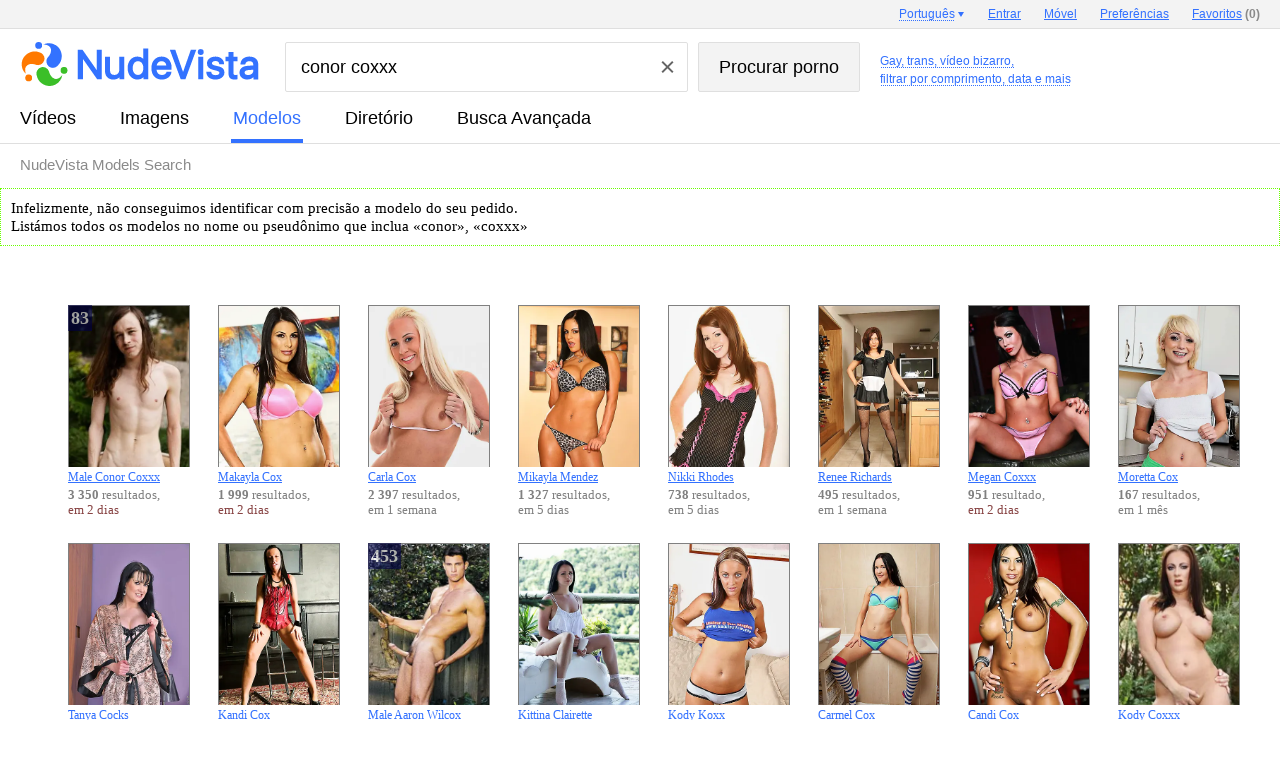

--- FILE ---
content_type: text/html; charset=UTF-8
request_url: https://www.nudevista.com.br/?q=conor+coxxx&s=s
body_size: 7004
content:
<!DOCTYPE html>
<html class="nnv" id="nnv" itemid="https://www.nudevista.com.br/?q=conor+coxxx&s=s" itemscope="" itemtype="http://schema.org/CollectionPage" url="https://www.nudevista.com.br/?q=conor+coxxx&s=s">
 <head>
  <title itemprop="headline">NudeVista Models Search</title>
  <meta http-equiv="Content-Type" content="text/html; charset=utf-8" />
  <meta name="referrer" content="origin">
  <meta itemprop="lastReviewed" content="2026-01-29T00:00:00+00:00" />
  <meta itemprop="datePublished" content="2026-01-29T00:00:00+00:00" />
  <meta itemprop="isAccessibleForFree" content="true" />
  <meta itemprop="isBasedOn" content="https://www.nudevista.com.br" />
  <link rel="canonical" href="https://www.nudevista.com.br/?q=conor+coxxx&s=s" />
  <link rel="amphtml" href="https://www.nudevista.com.br/amp/?q=conor+coxxx&s=s" />
  <script async src="https://www.googletagmanager.com/gtag/js?id=G-EFMLQV35KS"></script>
  <script> window.dataLayer = window.dataLayer || [];  function gtag(){dataLayer.push(arguments);} gtag('js', new Date()); gtag('config', 'G-EFMLQV35KS');</script>
  <link rel="preconnect" href="https://i99.nudevista.com/" />
  <link rel="dns-prefetch" href="https://click.nudevista.com/" />
  <link rel="dns-prefetch" href="https://video.nudevista.com/" />
  <link rel="dns-prefetch" href="https://syndication.realsrv.com/" />
  <link rel="dns-prefetch" href="https://www.google-analytics.com/" />
  <link rel="dns-prefetch" href="https://a.realsrv.com/" />
  <link rel="dns-prefetch" href="https://ajax.googleapis.com/" />
  <link rel="dns-prefetch" href="https://video.nudevista.com/" />
  <link rel="dns-prefetch" href="https://t97.nudevista.com/" />
  <link rel="dns-prefetch" href="https://t98.nudevista.com/" />
  <link rel="dns-prefetch" href="https://t99.nudevista.com/" />
  <link rel="dns-prefetch" href="https://m97.nudevista.com/" />
  <link rel="dns-prefetch" href="https://m98.nudevista.com/" />
  <link rel="dns-prefetch" href="https://m99.nudevista.com/" />
  <link rel="dns-prefetch" href="https://cdn.engine.phn.doublepimp.com" />
  <link rel="dns-prefetch" href="https://engine.phn.doublepimp.com" />
  <meta name="RATING" content="RTA-5042-1996-1400-1577-RTA" />
  <meta name="prVerify" content="84566e7b38db8a3d555b10e3041cd18f" />
  <link rel="icon" href="//i99.nudevista.com/_/favicon.ico" type="image/x-icon">
  <link rel="shortcut icon" href="//i99.nudevista.com/_/favicon.ico" type="image/x-icon">
  <link rel="apple-touch-icon" href="//i99.nudevista.com/_/apple-touch-icon.png" />
  <script type="text/javascript">var nv_lang_ago = "atrás"; var nv_lang_ago_pre = "em"; var _lang_domain = "com.br"; var nv_lang_problem = "Reportar problema";</script>
  <script type="text/javascript" src="https://ajax.googleapis.com/ajax/libs/jquery/1.8.3/jquery.min.js"></script>
  <style type="text/css">
.sct {width:30%;float:left;margin-left:13px}
.sct a {margin:5px 0px 2px 0px;font-weight:bold;}.sct div {font-weight:normal;padding:5px 0 15px 0;}.sct div a {font-weight:normal;color:#555555;display:inline;}.scm {width:28%;float:left;margin-left:4%}.scm strong {font-size:140%;display:block;border-bottom:1px solid #555555;padding:3px 0px 3px 0px}.scm div {font-weight:normal;padding:5px 0 15px 0;}.scm div a {white-space:nowrap;color:#555555;display:inline;}.results td small i.dn, #results_iphone td big i.dn, #results_ipad td big i.dn {display:none} #nnv.nnv ul.auto-complete-list li {white-space: nowrap;overflow: hidden;} #mobile_cam {position: absolute;top: 18px;left: 239px;color: red;font-weight: bold;text-decoration: none;} #mobile_cam:before {content: '';display: inline-block;vertical-align: 0px;width: 8px;height: 8px;margin: 0 5px 0 -3px;border-radius: 8px;background-color: #ed1c24;}
  ul.auto-complete-list li img {height:min-content!important}
  div.ts_middle {margin-left: -4px;height: 390px;overflow: hidden;}
  div.ts_middle .mn-container-adsby {display:none}

  </style>
  <link href="//i99.nudevista.com/_/nv16/nv17.beta1.css" rel="stylesheet" type="text/css" />
  <script type="text/javascript" src="//i99.nudevista.com/_/nv16/nv17.beta1.js"></script>
  <meta name="robots" content="NOINDEX, FOLLOW">
  <script async type="text/javascript">$(document).ready(function(){ if (!$.cookie) return false; if ( screen.width > 1150 ) { $.cookie("small", 0, { path: '/', expires: 365, domain: '.nudevista.' + _lang_domain }); } else { $.cookie("small", 1, { path: '/', expires: 365, domain: '.nudevista.' + _lang_domain });
   $('img.b, img.c, img.d').addClass('a').removeClass('b').removeClass('c').removeClass('d'); $('.results, .middle, #listing, #listing_advert, #mblock, #mblock_in, #models').css('max-width','1200px'); $('.results, .middle, #listing, #listing_advert, #mblock, #mblock_in, #models').addClass('mwidth'); $('#results td').css('max-width','185px'); $('#results td b').css('width','160px'); $('#results_2 td').css('min-width','185px'); $('.results td small').css('width','190px'); $('#results td p#info').css('width','186px');
  }});</script>
<style type="text/css">
.results, .middle {max-width:1400px} #results td {max-width:270px} #results td a.title {width:197px} #results_2 td {min-width:222px} #listing {max-width:1400px;} #listing_advert {max-width:1400px;}.results td small {width:227px;} #results td p#info {width:223px} #mblock {max-width:1400px !important} #mblock_in {max-width:1400px !important} #models {max-width:1400px !important} .mwidth {max-width:1200px !important}
.results td img.c, .results td img.d {width:222px !important;height:296px !important;max-width: 222px !important}
.results td.dvd img {width:222px !important;height:313px !important;max-width: 222px !important}
  </style>
 </head>
 <body>
  <header class="header header--results font-arial">
   <form class="desctop middle" action="/" method="get" id="formsearch">
    <div id="ili" itemProp="publisher provider sourceOrganization" itemscope="" itemType="http://schema.org/Organization" itemID="https://www.nudevista.com">
     <div class="header__logo">
      <a href="/"><img itemprop="logo" itemscope="" itemtype="https://schema.org/ImageObject" class="header__logo-img" src="//i99.nudevista.com/_/nudevista_l.svg" alt="Nudevista: Motor de Procura Porno Grátis" /></a>
     </div>
     <div class="header__search">
      <div class="header__search-body">
       <div class="header__search-field">
        <input class="header__search-input" id="q" type="text" autocomplete="off" name="q" value="conor coxxx">
        <div class="clear_button"></div>
       </div>
       <div class="header__search-submit">
        <input class="header__search-button" id="s" type="submit" value="Procurar porno">
       </div>
      </div>
      <div class="header__labels">
      </div>
     </div>
     <input type="hidden" name="s" id="set"  value="s">
     <input type="hidden" name="o" disabled="disabled" value="">
    </div>
   </form>
   <nav class="header__nav">
    <div class="header__tabs middle" id="iti">
     <a class="header__tab noclick" title=" Procura de streaming" href="/?q=conor+coxxx&s=t">vídeos</a>
     <a class="header__tab noclick" title=" Procura de Imagens" href="/?q=conor+coxxx&s=p">imagens</a>
     <a class="header__tab noclick header__tab--active" id="checked" title=" Procura de Estrela Porno" href="/models/">modelos</a>
     <a class="header__tab noclick" title="diretório" href="/directory/">diretório</a>
     <a class="header__tab noclick" title="Busca Avançada" href="/advanced-search/">Busca Avançada</a>
    </div>
   </nav>
  </header>
  <div class="panel panel--results font-arial middle" id="infoi"  style="min-height: 34px;">
    <div class="panel__content panel__content--short">
     NudeVista Models Search
    </div>
  </div>
  <div class="nomodel"><p>Infelizmente, não conseguimos identificar com precisão a modelo do seu pedido.<br />Listámos todos os modelos no nome ou pseudônimo que inclua «conor», «coxxx»</p></div>
  </div>
<div id="letters" style="margin:-12px auto 20px auto;position:static;max-width:1200px"><table><tr>
</tr></table></div>

<div style="margin:20px 0px">
<div
style="max-width:1200px;margin:auto"
>
<div id="models"><h3><br /></h3>
  <div class="tmbs"  itemscope itemprop="subjectOf" itemtype="http://schema.org/Person"><a itemprop="url" href="/?q=male+conor+coxxx&s=s"><div><i>83</i><img itemprop="image" src="//m99.nudevista.com/156/848156.webp" style="width:120px;height:auto;" /></div><span itemprop="name"></span>Male Conor Coxxx</span></a><p><b>3 350</b>  resultados,<br /><i  class="date new">2 dias</i></p></div>
  <div class="tmbs"  itemscope itemprop="subjectOf" itemtype="http://schema.org/Person"><a itemprop="url" href="/?q=makayla+cox&s=s"><div><img itemprop="image" src="//m99.nudevista.com/255/315255.webp" style="width:120px;height:auto;" /></div><span itemprop="name"></span>Makayla Cox</span></a><p><b>1 999</b>  resultados,<br /><i  class="date new">2 dias</i></p></div>
  <div class="tmbs"  itemscope itemprop="subjectOf" itemtype="http://schema.org/Person"><a itemprop="url" href="/?q=carla+cox&s=s"><div><img itemprop="image" src="//m99.nudevista.com/451/137451.webp" style="width:120px;height:auto;" /></div><span itemprop="name"></span>Carla Cox</span></a><p><b>2 397</b>  resultados,<br /><i  class="date">1 semana</i></p></div>
  <div class="tmbs"  itemscope itemprop="subjectOf" itemtype="http://schema.org/Person"><a itemprop="url" href="/?q=mikayla+mendez&s=s"><div><img itemprop="image" src="//m99.nudevista.com/624/316624.webp" style="width:120px;height:auto;" /></div><span itemprop="name"></span>Mikayla Mendez</span></a><p><b>1 327</b>  resultados,<br /><i  class="date">5 dias</i></p></div>
  <div class="tmbs"  itemscope itemprop="subjectOf" itemtype="http://schema.org/Person"><a itemprop="url" href="/?q=nikki+rhodes&s=s"><div><img itemprop="image" src="//m99.nudevista.com/371/136371.webp" style="width:120px;height:auto;" /></div><span itemprop="name"></span>Nikki Rhodes</span></a><p><b>738</b>  resultados,<br /><i  class="date">5 dias</i></p></div>
  <div class="tmbs"  itemscope itemprop="subjectOf" itemtype="http://schema.org/Person"><a itemprop="url" href="/?q=renee+richards&s=s"><div><img itemprop="image" src="//m99.nudevista.com/332/319332.webp" style="width:120px;height:auto;" /></div><span itemprop="name"></span>Renee Richards</span></a><p><b>495</b>  resultados,<br /><i  class="date">1 semana</i></p></div>
  <div class="tmbs"  itemscope itemprop="subjectOf" itemtype="http://schema.org/Person"><a itemprop="url" href="/?q=megan+coxxx&s=s"><div><img itemprop="image" src="//m99.nudevista.com/980/360980.webp" style="width:120px;height:auto;" /></div><span itemprop="name"></span>Megan Coxxx</span></a><p><b>951</b>  resultado,<br /><i  class="date new">2 dias</i></p></div>
  <div class="tmbs"  itemscope itemprop="subjectOf" itemtype="http://schema.org/Person"><a itemprop="url" href="/?q=moretta+cox&s=s"><div><img itemprop="image" src="//m99.nudevista.com/186/317186.webp" style="width:120px;height:auto;" /></div><span itemprop="name"></span>Moretta Cox</span></a><p><b>167</b>  resultados,<br /><i  class="date">1 mês</i></p></div>
  <div class="tmbs"  itemscope itemprop="subjectOf" itemtype="http://schema.org/Person"><a itemprop="url" href="/?q=tanya+cocks&s=s"><div><img itemprop="image" src="//m99.nudevista.com/213/322213.webp" style="width:120px;height:auto;" /></div><span itemprop="name"></span>Tanya Cocks</span></a><p><b>575</b>  resultados,<br /><i  class="date new">2 dias</i></p></div>
  <div class="tmbs"  itemscope itemprop="subjectOf" itemtype="http://schema.org/Person"><a itemprop="url" href="/?q=kandi+cox&s=s"><div><img itemprop="image" src="//m99.nudevista.com/035/1079035.webp" style="width:120px;height:auto;" /></div><span itemprop="name"></span>Kandi Cox</span></a><p><b>352</b>  resultados,<br /><i  class="date new">2 dias</i></p></div>
  <div class="tmbs"  itemscope itemprop="subjectOf" itemtype="http://schema.org/Person"><a itemprop="url" href="/?q=male+aaron+wilcox&s=s"><div><i>453</i><img itemprop="image" src="//m99.nudevista.com/027/1124027.webp" style="width:120px;height:auto;" /></div><span itemprop="name"></span>Male Aaron Wilcox</span></a><p><b>425</b>  resultados,<br /><i  class="date">1 semana</i></p></div>
  <div class="tmbs"  itemscope itemprop="subjectOf" itemtype="http://schema.org/Person"><a itemprop="url" href="/?q=kittina+clairette&s=s"><div><img itemprop="image" src="//m99.nudevista.com/930/312930.webp" style="width:120px;height:auto;" /></div><span itemprop="name"></span>Kittina Clairette</span></a><p><b>983</b>  resultados,<br /><i  class="date">1 semana</i></p></div>
  <div class="tmbs"  itemscope itemprop="subjectOf" itemtype="http://schema.org/Person"><a itemprop="url" href="/?q=kody+koxx&s=s"><div><img itemprop="image" src="//m99.nudevista.com/982/312982.webp" style="width:120px;height:auto;" /></div><span itemprop="name"></span>Kody Koxx</span></a><p><b>65</b>  resultados,<br /><i  class="date">5 dias</i></p></div>
  <div class="tmbs"  itemscope itemprop="subjectOf" itemtype="http://schema.org/Person"><a itemprop="url" href="/?q=carmel+cox&s=s"><div><img itemprop="image" src="//m99.nudevista.com/286/304286.webp" style="width:120px;height:auto;" /></div><span itemprop="name"></span>Carmel Cox</span></a><p><b>331</b>  resultado,<br /><i  class="date">1 semana</i></p></div>
  <div class="tmbs"  itemscope itemprop="subjectOf" itemtype="http://schema.org/Person"><a itemprop="url" href="/?q=candi+cox&s=s"><div><img itemprop="image" src="//m99.nudevista.com/087/782087.webp" style="width:120px;height:auto;" /></div><span itemprop="name"></span>Candi Cox</span></a><p><b>793</b>  resultados,<br /><i  class="date new">2 dias</i></p></div>
  <div class="tmbs"  itemscope itemprop="subjectOf" itemtype="http://schema.org/Person"><a itemprop="url" href="/?q=kody+coxxx&s=s"><div><img itemprop="image" src="//m99.nudevista.com/073/861073.webp" style="width:120px;height:auto;" /></div><span itemprop="name"></span>Kody Coxxx</span></a><p><b>98</b>  resultados,<br /><i  class="date">2 semanas</i></p></div>
  <div class="tmbs"  itemscope itemprop="subjectOf" itemtype="http://schema.org/Person"><a itemprop="url" href="/?q=jessie+coxxx&s=s"><div><img itemprop="image" src="//m99.nudevista.com/844/310844.webp" style="width:120px;height:auto;" /></div><span itemprop="name"></span>Jessie Coxxx</span></a><p><b>379</b>  resultados,<br /><i  class="date">2 semanas</i></p></div>
  <div class="tmbs"  itemscope itemprop="subjectOf" itemtype="http://schema.org/Person"><a itemprop="url" href="/?q=busty+brogan&s=s"><div><img itemprop="image" src="//m99.nudevista.com/752/577752.webp" style="width:120px;height:auto;" /></div><span itemprop="name"></span>Busty Brogan</span></a><p><b>41</b>  resultado,<br /><i  class="date">9 meses</i></p></div>
  <div class="tmbs"  itemscope itemprop="subjectOf" itemtype="http://schema.org/Person"><a itemprop="url" href="/?q=cameryn+coxxx&s=s"><div><img itemprop="image" src="//m99.nudevista.com/018/304018.webp" style="width:120px;height:auto;" /></div><span itemprop="name"></span>Cameryn Coxxx</span></a><p><b>61</b>  resultado,<br /><i  class="date">2 semanas</i></p></div>
  <div class="tmbs"  itemscope itemprop="subjectOf" itemtype="http://schema.org/Person"><a itemprop="url" href="/?q=goldie+coxx&s=s"><div><img itemprop="image" src="//m99.nudevista.com/719/308719.webp" style="width:120px;height:auto;" /></div><span itemprop="name"></span>Goldie Coxx</span></a><p><b>125</b>  resultados,<br /><i  class="date">1 mês</i></p></div>
  <div class="tmbs"  itemscope itemprop="subjectOf" itemtype="http://schema.org/Person"><a itemprop="url" href="/?q=crystal+coxxx&s=s"><div><img itemprop="image" src="//m99.nudevista.com/873/305873.webp" style="width:120px;height:auto;" /></div><span itemprop="name"></span>Crystal Coxxx</span></a><p><b>109</b>  resultados,<br /><i  class="date">3 semanas</i></p></div>
  <div class="tmbs"  itemscope itemprop="subjectOf" itemtype="http://schema.org/Person"><a itemprop="url" href="/?q=alice+coxxx&s=s"><div><img itemprop="image" src="//m99.nudevista.com/228/300228.webp" style="width:120px;height:auto;" /></div><span itemprop="name"></span>Alice Coxxx</span></a><p><b>444</b>  resultados,<br /><i  class="date">1 mês</i></p></div>
  <div class="tmbs"  itemscope itemprop="subjectOf" itemtype="http://schema.org/Person"><a itemprop="url" href="/?q=trans+natalia+coxxx&s=s"><div><i>106</i><img itemprop="image" src="//m99.nudevista.com/433/167433.webp" style="width:120px;height:auto;" /></div><span itemprop="name"></span>Atalia Coxxx</span></a><p><b>155</b>  resultados,<br /><i  class="date">2 meses</i></p></div>
  <div class="tmbs"  itemscope itemprop="subjectOf" itemtype="http://schema.org/Person"><a itemprop="url" href="/?q=nina+coxxx&s=s"><div><img itemprop="image" src="//m99.nudevista.com/121/318121.webp" style="width:120px;height:auto;" /></div><span itemprop="name"></span>Nina Coxxx</span></a><p><b>18</b>  resultados,<br /><i  class="date">2 meses</i></p></div>
  <div class="tmbs"  itemscope itemprop="subjectOf" itemtype="http://schema.org/Person"><a itemprop="url" href="/?q=trans+kayleigh+coxx&s=s"><div><i>129</i><img itemprop="image" src="//m99.nudevista.com/428/282428.webp" style="width:120px;height:auto;" /></div><span itemprop="name"></span>Ayleigh Coxx</span></a><p><b>2 405</b>  resultados,<br /><i  class="date new">4 dias</i></p></div>
  <div class="tmbs"  itemscope itemprop="subjectOf" itemtype="http://schema.org/Person"><a itemprop="url" href="/?q=eve+ellwood&s=s"><div><img itemprop="image" src="//m99.nudevista.com/813/356813.webp" style="width:120px;height:auto;" /></div><span itemprop="name"></span>Eve Ellwood</span></a><p><b>545</b>  resultados,<br /><i  class="date">1 semana</i></p></div>
  <div class="tmbs"  itemscope itemprop="subjectOf" itemtype="http://schema.org/Person"><a itemprop="url" href="/?q=jada+coxxx&s=s"><div><img itemprop="image" src="//m99.nudevista.com/902/293902.webp" style="width:120px;height:auto;" /></div><span itemprop="name"></span>Jada Coxxx</span></a><p><b>63</b>  resultados,<br /><i  class="date">1 mês</i></p></div>
  <div class="tmbs"  itemscope itemprop="subjectOf" itemtype="http://schema.org/Person"><a itemprop="url" href="/?q=vivica+cox&s=s"><div><img itemprop="image" src="//m99.nudevista.com/466/133466.webp" style="width:120px;height:auto;" /></div><span itemprop="name"></span>Vivica Cox</span></a><p><b>82</b>  resultados,<br /><i  class="date">2 semanas</i></p></div>
  <div class="tmbs"  itemscope itemprop="subjectOf" itemtype="http://schema.org/Person"><a itemprop="url" href="/?q=brandi+coxx&s=s"><div><img itemprop="image" src="//m99.nudevista.com/357/303357.webp" style="width:120px;height:auto;" /></div><span itemprop="name"></span>Brandi Coxx</span></a><p><b>47</b>  resultados,<br /><i  class="date">3 semanas</i></p></div>
  <div class="tmbs"  itemscope itemprop="subjectOf" itemtype="http://schema.org/Person"><a itemprop="url" href="/?q=sapphire+coxxx&s=s"><div><img itemprop="image" src="//i99.nudevista.com/modelf.svg" style="width:120px;height:auto;" /></div><span itemprop="name"></span>Sapphire Coxxx</span></a><p><b>14</b>  resultados,<br /><i  class="date">11 meses</i></p></div>
  <div class="tmbs"  itemscope itemprop="subjectOf" itemtype="http://schema.org/Person"><a itemprop="url" href="/?q=caitlin+cox&s=s"><div><img itemprop="image" src="//m99.nudevista.com/039/782039.webp" style="width:120px;height:auto;" /></div><span itemprop="name"></span>Caitlin Cox</span></a><p><b>12</b>  resultados,<br /><i  class="date">3 meses</i></p></div>
  <div class="tmbs"  itemscope itemprop="subjectOf" itemtype="http://schema.org/Person"><a itemprop="url" href="/?q=paul+coxxx&s=s"><div><img itemprop="image" src="//i99.nudevista.com/modelf.svg" style="width:120px;height:auto;" /></div><span itemprop="name"></span>Paul Coxxx</span></a><p><b>8</b>  resultados,<br /><i  class="date">9 meses</i></p></div>
  <div class="tmbs"  itemscope itemprop="subjectOf" itemtype="http://schema.org/Person"><a itemprop="url" href="/?q=harmony+coxxx&s=s"><div><img itemprop="image" src="//m99.nudevista.com/687/397687.webp" style="width:120px;height:auto;" /></div><span itemprop="name"></span>Harmony Coxxx</span></a><p><b>46</b>  resultados,<br /><i  class="date">2 meses</i></p></div>
  <div class="tmbs"  itemscope itemprop="subjectOf" itemtype="http://schema.org/Person"><a itemprop="url" href="/?q=papi+coxxx&s=s"><div><img itemprop="image" src="//i99.nudevista.com/modelf.svg" style="width:120px;height:auto;" /></div><span itemprop="name"></span>Papi Coxxx</span></a><p><b>20</b>  resultados,<br /><i  class="date">11 meses</i></p></div>
  <div class="tmbs"  itemscope itemprop="subjectOf" itemtype="http://schema.org/Person"><a itemprop="url" href="/?q=trans+stephanny+tricks&s=s"><div><i>371</i><img itemprop="image" src="//m99.nudevista.com/213/168213.webp" style="width:120px;height:auto;" /></div><span itemprop="name"></span>Tephanny Tricks</span></a><p><b>142</b>  resultados,<br /><i  class="date">1 mês</i></p></div>
  <div class="tmbs"  itemscope itemprop="subjectOf" itemtype="http://schema.org/Person"><a itemprop="url" href="/?q=lana+coxxx&s=s"><div><img itemprop="image" src="//i99.nudevista.com/modelf.svg" style="width:120px;height:auto;" /></div><span itemprop="name"></span>Lana Coxxx</span></a><p><b>21</b>  resultado,<br /><i  class="date">2 meses</i></p></div>
  <div class="tmbs"  itemscope itemprop="subjectOf" itemtype="http://schema.org/Person"><a itemprop="url" href="/?q=male+chris+coxxx&s=s"><div><img itemprop="image" src="//i99.nudevista.com/modelm.svg" style="width:120px;height:auto;" /></div><span itemprop="name"></span>Male Chris Coxxx</span></a><p><b>9</b>  resultados,<br /><i  class="date">4 semanas</i></p></div>
  <div class="tmbs"  itemscope itemprop="subjectOf" itemtype="http://schema.org/Person"><a itemprop="url" href="/?q=trans+karla+coxx&s=s"><div><i>636</i><img itemprop="image" src="//m99.nudevista.com/569/166569.webp" style="width:120px;height:auto;" /></div><span itemprop="name"></span>Arla Coxx</span></a><p><b>98</b>  resultados,<br /><i  class="date">3 meses</i></p></div>
  <div class="tmbs"  itemscope itemprop="subjectOf" itemtype="http://schema.org/Person"><a itemprop="url" href="/?q=gay+chase+coxxx&s=s"><div><i>436</i><img itemprop="image" src="//m99.nudevista.com/317/1000317.webp" style="width:120px;height:auto;" /></div><span itemprop="name"></span>Chase Coxxx</span></a><p><b>105</b>  resultados,<br /><i  class="date">3 semanas</i></p></div>
  <div class="tmbs"  itemscope itemprop="subjectOf" itemtype="http://schema.org/Person"><a itemprop="url" href="/?q=j+d+coxxx&s=s"><div><img itemprop="image" src="//i99.nudevista.com/modelf.svg" style="width:120px;height:auto;" /></div><span itemprop="name"></span>J. D. Coxxx</span></a><p><b>8</b>  resultados,<br /><i  class="date">3 meses</i></p></div>
  <div class="tmbs"  itemscope itemprop="subjectOf" itemtype="http://schema.org/Person"><a itemprop="url" href="/?q=keegan+tracy&s=s"><div><img itemprop="image" src="//m99.nudevista.com/618/869618.webp" style="width:120px;height:auto;" /></div><span itemprop="name"></span>Keegan Tracy</span></a><p><b>12</b>  resultados</p></div>
  <div class="tmbs"  itemscope itemprop="subjectOf" itemtype="http://schema.org/Person"><a itemprop="url" href="/?q=trans+brittany+coxxx&s=s"><div><i>783</i><img itemprop="image" src="//m99.nudevista.com/360/165360.webp" style="width:120px;height:auto;" /></div><span itemprop="name"></span>Rittany Coxxx</span></a><p><b>46</b>  resultados,<br /><i  class="date">3 meses</i></p></div>
  <div class="tmbs"  itemscope itemprop="subjectOf" itemtype="http://schema.org/Person"><a itemprop="url" href="/?q=trans+nikita+cox&s=s"><div><img itemprop="image" src="//m99.nudevista.com/539/167539.webp" style="width:120px;height:auto;" /></div><span itemprop="name"></span>Ikita Cox</span></a><p><b>22</b>  resultados</p></div>
  <div class="tmbs"  itemscope itemprop="subjectOf" itemtype="http://schema.org/Person"><a itemprop="url" href="/?q=aaron+wilcoxxx&s=s"><div><img itemprop="image" src="//i99.nudevista.com/modelf.svg" style="width:120px;height:auto;" /></div><span itemprop="name"></span>Aaron Wilcoxxx</span></a><p><b>175</b>  resultados,<br /><i  class="date">3 semanas</i></p></div>
  <div class="tmbs"  itemscope itemprop="subjectOf" itemtype="http://schema.org/Person"><a itemprop="url" href="/?q=eden+coxxx&s=s"><div><img itemprop="image" src="//m99.nudevista.com/031/307031.webp" style="width:120px;height:auto;" /></div><span itemprop="name"></span>Eden Coxxx</span></a><p><b>22</b>  resultados,<br /><i  class="date">3 semanas</i></p></div>
  <div class="tmbs"  itemscope itemprop="subjectOf" itemtype="http://schema.org/Person"><a itemprop="url" href="/?q=kowka+coxxx&s=s"><div><img itemprop="image" src="//i99.nudevista.com/modelf.svg" style="width:120px;height:auto;" /></div><span itemprop="name"></span>Kowka Coxxx</span></a><p><b>80</b>  resultados,<br /><i  class="date">3 meses</i></p></div>
  <div class="tmbs"  itemscope itemprop="subjectOf" itemtype="http://schema.org/Person"><a itemprop="url" href="/?q=samantha+coxxx&s=s"><div><img itemprop="image" src="//i99.nudevista.com/modelf.svg" style="width:120px;height:auto;" /></div><span itemprop="name"></span>Samantha Coxxx</span></a><p><b>10</b>  resultados,<br /><i  class="date">6 meses</i></p></div>
  <div class="tmbs"  itemscope itemprop="subjectOf" itemtype="http://schema.org/Person"><a itemprop="url" href="/?q=angel+coxxx&s=s"><div><img itemprop="image" src="//i99.nudevista.com/modelf.svg" style="width:120px;height:auto;" /></div><span itemprop="name"></span>Angel Coxxx</span></a><p><b>1</b>  resultado,<br /><i  class="date">10 meses</i></p></div>
 </div>
 </div></div>
<div style="clear:both;"></div><form method="GET" action="/" style="margin:0px;padding:0px"><input type="hidden" name="q" value="conor coxxx"><input type="hidden" name="s"  value="s"><input type="hidden" name="o" disabled="disabled" value=""><div class="pages"></div></form>
<div style="clear:both;"></div><div style="display:none">52.14.191.108</div><div style="display:none">52 14 191 108</div>
<div class="copyright">
<div style="color:black;margin:30px 0px 10px 0px;font-size:14px">View Nudevista in <a href="//my.nudevista.com.br/preferences/?com">English Version</a></div>
<style type="text/css">.niches .icheckbox_line-orange,.niches .iradio_line-orange {width:110px;font-size: 13px;}</style>
<br />&copy; NudeVista.com.br, 2003-2026, 14.1#15##1.0#{p2} | <a href="/about/">Sobre</a>  | <a href="/2257/">2257</a>  | <a href="/DMCA/">DMCA</a> | <a href="/privacy-policy/">Política Privada</a> | <a href="/TOS/">Termos de Utilização</a> | <a href="//www.twitter.com/nudevista" target="_blank">Notícias</a> | <a href="/advanced-search/">Busca Avançada</a>
</div>
<div class="secondary" style="left:0px;margin-left:0px;width:100%"><nav class="top_navigation middle font-arial"><span></span><span id="lang_current"><div>
<a href="//my.nudevista.com.br/preferences/?com">English</a>
<a href="//my.nudevista.com.br/preferences/?at">Deutsch</a>
<a href="//my.nudevista.com.br/preferences/?be">Français</a>
<a href="//my.nudevista.com.br/preferences/?es">Español</a>
<a href="//my.nudevista.com.br/preferences/?it">Italiano</a>
<a href="//my.nudevista.com.br/preferences/?tw">中文</a>
<a href="//my.nudevista.com.br/preferences/?nl">Nederlands</a>
<a href="//my.nudevista.com.br/preferences/?pl">Polski</a>
<a href="//my.nudevista.com.br/preferences/?se">Svenska</a>
<a href="//my.nudevista.com.br/preferences/?in">हिन्दी</a>
<a href="//my.nudevista.com.br/preferences/?tv">Русский</a>
</div></span><a href="//my.nudevista.com.br/preferences/" class="lang_current">Português<span class="arrow-down"></span></a>
<a class="top_navigation__link" href="//my.nudevista.com.br/">Entrar</a>

<a class="top_navigation__link" href="//my.nudevista.com.br/preferences/?mobile">Móvel</a>
<a class="top_navigation__link" href="//my.nudevista.com.br/preferences/">Preferências</a>
<a class="top_navigation__link no-decoration" href="//my.nudevista.com.br/favorites/"><span class="underline">Favoritos</span> <span class="top_navigation__count">(<span id="mf">0</span>)</span></a></nav></div>
<script type="text/javascript"> $(window).load(function( ){
$("#paysite").click(function(){$.post('//click.nudevista.com/',{"ps":$('#paysite img').attr('src')},function(data){ } );return true;});
//if (typeof getobj == "undefined") return;
if (getobj===false) return;
$('a.lang_current').click(function(){ if (!$('span#lang_current').hasClass('fixplace')) { $('span#lang_current').css('left', $('a.lang_current').offset().left + 'px' ); $('span#lang_current').addClass('fixplace');} $('span#lang_current div').slideToggle('fast', function() {if ($('#lang_current div').css('display') == 'block') {$('.lang_current').addClass('open');} else {$('.lang_current').removeClass('open');}});return false;});
$('' + getobj).append('<div id="search_current" class="'+setclass+'" style="z-index:111;white-space : nowrap;margin-top:-8px">'
+ '<a href="#/preference/" class="search_current nohl">Gay, trans, vídeo bizarro,<br />filtrar por comprimento, data e mais</a>'
+ '<div id="search_options">'
+ '<form onsubmit="return cookie_save()" method="POST" id="form_preferences"><div id="search_preferences" style="background-color:#ffffcc;padding:7px"><a href="#/preferences/" id="search_options" style="display:none"></a><img src="//i99.nudevista.com/_/loader.gif" style="clear:both;display:block;float:none;margin:50px auto 35px auto;width:32px;height:32px" /><br clear="all" /></div></form>'
+ '</div></div>'
);
get_getobj();
}); function restore_settings() { if (""!=1) $('#enable_sharing').attr('checked','checked'); if (""!=1) $('#query_suggestions').attr('checked','checked'); if (""!=1) $('#thumb_animation').attr('checked','checked'); if (""==1) $('#never_offer').attr('checked','checked'); if (""!=1) $('#more_info').attr('checked','checked'); if (""!=1) $('#live_search').attr('checked','checked'); if (""!=1) $('#new_window').attr('checked','checked'); $('#per_page').val("" ? "" : 25); $('#color').val("" ? "" : 'w'); $('#view_mode').val("" ? "" : 0); $('#sort_mode').val("" ? "" : ''); $('#set_mode').val("" ? "" : 't'); $('#date_filter').val("" ? "" : 0); $('#ctr_filter').val("" ? "" : 0);  $('input.icheck').each(function(){var self = $(this),label = self.next(),label_text = label.text();label.remove();self.iCheck({checkboxClass: 'icheckbox_line-orange',radioClass: 'iradio_line-orange',insert: '<div class="icheck_line-icon"></div>' + label_text});}); $("#video_len").ionRangeSlider({ values: [ "30 segundos", "1 minuto", "3 minutos", "5 minutos", "10 minutos", "20 minutos", "40 minutos", "1 hora", "&#8734;" ], type: 'double', hasGrid: false, min: 0, max: 8, step: 1, from: "", to: "" }); } $(function(){$(document).click(function(event) {if ($(event.target).closest("#search_options").length) return; if ($(event.target).closest("#lang_current").length) return; hide_all(); event.stopPropagation(); });});
</script>
<img src="//click.nudevista.com/click.html" style="width:0px;height:0px" />
    <ins data-tr-zone="01DXF6DT004000000000000A11"><script type="text/javascript" async src="https://s.ad.twinrdengine.com/adlib.js"></script></ins>
<script>window.ab = true;function abnd(){$.cookie("_ab",0,{path:"/",expires:365,domain:".nudevista."+_lang_domain})}function abdt(){
    $(".TC_Teaser").remove(),$("iframe").remove();
    $.cookie("_ab",1,{path:"/",expires:365,domain:".nudevista."+_lang_domain});
    $('.ab_hide').css('display','revert');
}</script><script>
function delay(ms) { return new Promise(r => setTimeout(r, ms)); }

function probeSelector(selector) {
  return new Promise(async (resolve) => {
    const el = document.createElement('div');

    if (selector.startsWith('#')) {
      el.id = selector.slice(1);
    } else if (selector.includes('ins.adsbygoogle')) {
      const ins = document.createElement('ins');
      ins.className = 'adsbygoogle';
      ins.style.display = 'block';
      ins.style.width = '100px';
      ins.style.height = '100px';
      el.appendChild(ins);
    } else {
      el.className = selector
        .replace(/\bins\.adsbygoogle\b/g, '')
        .trim();
    }

    Object.assign(el.style, {
      position: 'absolute',
      left: '-9999px',
      width: '100px',
      height: '100px',
      display: 'block',
      visibility: 'visible',
      padding: '0',
      margin: '0',
      border: '0'
    });

    document.body.appendChild(el);

    await new Promise(r => requestAnimationFrame(() => requestAnimationFrame(r)));
    await delay(120);

    const target = el.querySelector('.adsbygoogle') || el;
    const cs = getComputedStyle(target);
    const hidden =
      cs.display === 'none' ||
      cs.visibility === 'hidden' ||
      target.offsetHeight === 0 ||
      target.offsetWidth === 0;

    el.remove();
    resolve(hidden);
  });
}

async function detectCosmeticFilters() {
  const selectors = [
    'ads adsbox ad-slot sponsor',
    'ad adunit ad-container',
    'advertisement ad-banner adwrapper',
    'adsbygoogle',
    'ins.adsbygoogle',
    '#ad', '#ads', '#ad-container', '#ad-banner'
  ];

  if (document.readyState === 'loading') {
    await new Promise(r => document.addEventListener('DOMContentLoaded', r, { once: true }));
  }

  await delay(100);

  const results = [];
  for (const s of selectors) {
    results.push(await probeSelector(s));
    if (results[results.length - 1] === true) break;
  }
  return results.some(Boolean);
}
(async () => {
    const blocked = await detectCosmeticFilters();
    if ( blocked ) abdt(); else abnd();
})();
</script>
</body></html>


--- FILE ---
content_type: image/svg+xml
request_url: https://i99.nudevista.com/modelm.svg
body_size: 4549
content:
<svg xmlns="http://www.w3.org/2000/svg" viewBox="0 0 340 510">
  <rect width="340" height="510" style="fill: rgb(255, 255, 255); fill-opacity: 0.25;"></rect>
  <path d="M 256.291 336.051 C 254.9 337.375 253.982 336.587 251.867 337.157 C 251.295 337.312 248.457 337.361 247.446 337.433 C 245.811 337.551 244.007 337.853 242.285 337.941 C 240.817 338.015 237.152 338.001 236.206 336.603 C 233.804 333.053 232.046 328.562 233.071 322.785 C 233.857 318.363 240.372 316.165 241.364 312.555 C 242.475 308.498 241.381 298.22 241.086 294.035 C 240.803 289.973 239.797 285.63 239.15 281.32 C 238.506 277.017 237.344 272.693 236.941 268.881 C 236.417 263.906 237.785 255.668 236.389 250.915 C 234.534 244.599 230.27 238.418 227.544 232.119 C 224.592 225.298 222.186 218.542 218.144 214.15 C 215.251 220.107 214.495 227.095 213.445 234.052 C 212.387 241.073 211.687 248.601 210.683 255.891 C 209.612 263.66 213.586 295.95 214.829 300.392 C 215.842 304.014 216.178 307.955 216.487 311.725 C 218.144 331.913 217.669 352.617 215.381 372.259 C 213.92 384.83 211.592 395.514 212.619 409.852 C 212.983 414.934 212.58 419.9 213.171 424.224 C 213.271 424.957 213.442 425.687 213.663 426.413 L 185.915 426.413 C 184.786 423.881 183.55 421.366 182.766 418.697 C 180.944 412.472 180.939 405.746 180.005 399.071 C 179.112 392.72 177.962 386.194 176.685 379.999 C 174.116 367.523 171.973 355.578 167.285 344.618 C 166.379 345.666 165.783 347.753 165.352 349.315 C 161.304 363.987 156.293 379.911 153.465 396.583 C 152.829 400.327 152.623 404.185 151.807 407.914 C 150.413 414.294 147.1 420.301 145.688 426.413 L 118.105 426.413 C 118.381 425.68 118.652 424.95 118.912 424.22 C 119.967 421.257 121.379 418.034 121.699 415.106 C 121.923 413.047 121.655 410.499 121.678 408.19 C 121.715 404.396 123.076 400.487 123.06 397.133 C 123.022 389.827 120.683 382.688 120.02 375.848 C 118.545 360.632 118.344 346.686 119.19 330.793 C 119.902 317.392 121.801 305.036 124.087 293.193 C 124.979 288.572 126.758 283.641 128.033 278.825 C 128.981 275.25 129.677 271.476 130.361 267.613 C 131.211 262.811 132.57 258.45 132.735 253.396 C 132.962 246.387 131.659 240.319 130.748 233.971 C 130.126 229.65 129.257 225.242 128.311 221.885 C 127.326 218.396 124.71 215.354 124.441 211.934 C 119.496 218.504 116.6 225.694 112.554 234.324 C 110.644 238.4 107.892 242.752 106.475 247.039 C 104.242 253.785 105.719 261.993 104.263 269.704 C 103.378 274.392 100.788 279.166 99.84 284.355 C 98.854 289.762 97.695 295.482 97.63 300.939 C 97.602 303.154 97.53 306.163 98.182 308.403 C 99.462 312.794 105.722 313.677 108.133 317.802 C 109.749 320.563 109.86 323.125 109.791 327.201 C 108.995 328.984 106.074 328.643 104.263 329.411 C 106.612 339.007 91.987 335.182 85.864 333.155 C 79.186 330.946 81.908 320.853 82.703 312.551 C 84.143 297.48 82.261 278.366 84.085 263.071 C 84.707 257.857 85.054 252.487 86.019 248.144 C 86.731 244.95 88.715 241.947 89.613 238.747 C 90.445 235.777 90.468 232.654 91.27 229.624 C 92.258 225.91 96.985 210.227 98.182 206.682 C 99.87 201.681 106.345 184.802 108.409 180.699 C 111.52 174.513 115.953 166.403 122.784 163.838 C 124.778 163.09 128.16 163.37 130.245 163.008 C 133.732 162.403 138.413 159.818 142.408 158.033 C 145.684 156.57 152.92 153.556 153.741 151.4 C 154.677 148.937 154.673 142.995 154.019 138.961 C 153.824 137.774 153.523 135.383 153.156 134.143 C 152.621 132.33 152.136 131.268 151.807 130.667 C 150.965 129.146 148.591 128.555 147.935 127.076 C 146.391 123.584 146.56 116.1 147.659 113.807 C 147.856 106.585 147.348 100.93 149.317 96.117 C 150.441 93.369 155.183 88.292 157.886 86.718 C 163.212 83.618 168.085 83.189 173.107 83.859 C 173.107 83.859 178.579 84.786 182.221 86.766 C 186.056 88.855 189.979 93.369 191.101 96.117 C 193.072 100.93 192.562 106.585 192.761 113.807 C 193.858 116.1 194.027 123.584 192.483 127.076 C 191.829 128.555 189.453 129.146 188.613 130.667 C 188.282 131.268 187.762 133.053 187.229 134.866 C 186.861 136.109 186.594 137.774 186.402 138.961 C 185.748 142.995 185.743 148.358 186.677 150.82 C 187.498 152.976 194.734 155.99 198.01 157.453 C 202.003 159.238 206.686 162.403 210.173 163.008 C 212.258 163.37 215.643 163.09 217.637 163.838 C 221.55 165.308 224.671 168.603 227.212 172.308 C 227.585 172.753 228.494 174.378 228.494 174.378 C 229.436 176.317 230.215 178.758 231.411 180.975 C 233.544 184.925 235.396 188.941 236.938 192.862 C 243.504 209.546 250.822 225.896 255.162 244.544 C 257.325 253.829 257.898 265.297 257.949 276.062 C 257.99 285.222 256.18 293.351 256.289 302.321 C 256.356 307.839 258.287 314.804 258.501 320.839 C 258.649 325.01 257.981 334.428 256.291 336.051 Z" style="stroke-width: 0.25;"></path>
</svg>

--- FILE ---
content_type: image/svg+xml
request_url: https://i99.nudevista.com/modelf.svg
body_size: 4749
content:
<svg xmlns="http://www.w3.org/2000/svg" viewBox="0 0 340 510">
  <rect width="340" height="510" style="fill: rgb(255, 255, 255); fill-opacity: 0.25;"></rect>
  <g transform="matrix(0.656076, 0, 0, 0.656076, 9.897234, -6.262785)" style="transform-origin: 160.103px 261.263px;">
    <g transform="translate(-217.43 -131.61)">
      <path d="m275.45 641.23c-2.8261-23.923-2.9741-28.259-1.6143-47.287 2.3063-32.272 10.362-53.417 29.313-76.948 12.037-14.945 20.938-27.539 20.938-29.626 0-0.85898-1.8437-2.6509-4.0972-3.982l-4.0972-2.4202-4.8954 5.0407c-4.2629 4.3894-5.4638 4.9158-9.2943 4.0745-3.5552-0.78086-5.1107-0.30323-8.1107 2.4904-5.1842 4.8276-19.772 14.511-24.658 16.369-5.7319 2.1793-10.24 0.69796-11.351-3.7302-0.90942-3.6234 0.27834-5.2748 6.2774-8.7278 1.1761-0.67695 1.5572-2.1896 0.99653-3.956-0.8123-2.5594-1.7462-2.7865-8.8852-2.1606-14.234 1.2478-30.688-6.8487-36.026-17.728-2.8029-5.7123-2.9756-7.3605-1.9019-18.15 0.68429-6.8767 3.2188-18.033 6.0266-26.528 3.2657-9.8802 6.7187-26.04 10.59-49.565 8.5035-51.666 15.007-74.136 23.082-79.747 2.0801-1.4455 4.8833-3.6322 6.2293-4.8593 3.0745-2.8031 11.902-30.22 14.79-45.937 2.7631-15.035 20.127-68.141 27.39-83.771 5.8515-12.592 10.022-17.935 17.935-22.978 8.0946-5.1581 21.138-9.3836 29.32-9.4981 8.2094-0.11489 21.191 3.5799 23.855 6.7895 0.89029 1.0728 2.2012 1.9504 2.9132 1.9504 3.2868 0 18.125 18.292 21.784 26.855 0.89731 2.0999 2.6707 11.451 3.941 20.779 1.8938 13.909 2.055 20.006 0.8952 33.879-0.77884 9.3166-0.91614 20.368-0.30559 24.597 0.60978 4.2235 0.55889 11.796-0.1131 16.827-1.1805 8.8392-4.9973 20.441-6.297 19.141-0.34905-0.34905 0.28844-2.8438 1.4166-5.544 2.6358-6.3083 5.0911-21.493 3.9544-24.456-0.53463-1.3932-1.577 1.1477-2.671 6.5112-2.3974 11.753-8.563 24.425-15.898 32.673-6.6284 7.4541-6.4815 7.9474 3.258 10.946 2.9251 0.9005 6.9216 3.5426 8.8811 5.8713 3.3537 3.9856 3.5094 4.8516 2.6543 14.763l-0.90836 10.529 10.178 9.9176c5.5978 5.4547 14.118 12.623 18.933 15.93 9.6236 6.6085 10.794 8.9528 9.7727 19.579-0.77905 8.1077-6.586 17.428-11.65 18.699-4.1861 1.0506-4.3774 4.5528-0.64818 11.863 1.5067 2.9533 3.737 9.7558 4.9563 15.117l2.2169 9.747 17.034 0.77627c9.3685 0.42694 19.391 1.5587 22.271 2.515 4.2113 1.398 5.8923 1.3884 8.5779-0.04895 5.1876-2.7763 22.805-0.67715 23.925 2.8507 0.4636 1.4607 1.3549 2.6558 1.9808 2.6558 1.8644 0 12.67 11.381 11.935 12.57-0.37257 0.60283 3.3654 4.461 8.3066 8.5737s9.0211 7.8817 9.0664 8.3754c0.26978 2.9417-4.7882 1.7654-10.21-2.3744-3.462-2.6434-6.9123-4.8062-7.6674-4.8062s-3.3059 1.6266-5.6685 3.6146c-4.0604 3.4166-4.2957 3.4594-4.2957 0.78049 0-5.4352-3.0783-4.6585-9.6286 2.4293-3.628 3.9256-7.5007 7.1414-8.6062 7.1461s-3.8209 0.95302-6.0342 2.1073-6.2972 2.3877-9.0752 2.7408c-9.2166 1.1716-44.064 4.9158-49.031 5.2681-4.6538 0.33012-4.9305 0.64601-5.8067 6.6295-0.50598 3.4556-0.57224 13.858-0.14722 23.117 0.67831 14.777 0.41205 17.876-2.1785 25.362-5.0405 14.565-6.2706 31.207-5.3179 71.943l0.87353 37.348h-137.85l-1.5256-12.915zm-3.9272-137c9.1512-3.8236 16.226-9.1202 15.323-11.472-0.62172-1.6202-1.9581-2.0168-4.8478-1.4389-5.5886 1.1177-22.136 10.86-22.136 13.032 0 2.3548 5.8813 2.2938 11.661-0.12095zm17.659-51.189c0-0.7393 2.199-1.3442 4.8867-1.3442s4.8867-0.62829 4.8867-1.3962 1.5149-1.3962 3.3664-1.3962c3.2393 0 4.939 1.6008 13.196 12.429 5.9271 7.7725 10.217 4.6333 6.6745-4.8841-12.192-32.754-12.666-33.672-15.975-30.948-1.8596 1.531-2.0151 1.2583-1.1844-2.0771 1.0456-4.198-0.54753-5.0443-3.2855-1.7452-0.95596 1.1519-2.3458 2.0943-3.0886 2.0943s-2.5298 1.4136-3.9712 3.1414c-1.6263 1.9494-2.6383 2.4225-2.6671 1.2468-0.02757-1.1243-0.91948-1.5596-2.1936-1.0707-1.2279 0.47118-2.4914-0.0732-2.9512-1.2715-0.44226-1.1525-1.8321-1.9273-3.0886-1.7217-1.6578 0.27124-2.405-0.87834-2.724-4.1903-0.45854-4.7621-3.051-4.9661-3.051-0.24015 0 1.4905-0.69821 2.71-1.5516 2.71-1.0103 0-1.2389-1.6667-0.65526-4.7778 0.51985-2.771 0.29191-5.1513-0.54271-5.6672-0.79147-0.48915-1.5446 0.24721-1.6737 1.6364s-0.60031-1.244-1.0471-5.8514-1.4407-8.2396-2.2086-8.0714c-1.6933 0.37085-7.8151 21.065-11.919 40.294l-3.0037 14.072 4.4276 4.4276c2.4755 2.4755 5.8828 4.4276 7.7282 4.4276 1.8154 0 3.6882 0.62704 4.1619 1.3934 0.9581 1.5502 17.454-9.0527 17.454-11.219zm183.56 7.1023c3.0928-5.9808 2.7819-12.24-0.66224-13.333-1.5358-0.48745-2.7924-1.7131-2.7924-2.7236 0-2.6912-4.6446-3.5188-19.869-3.5402l-13.586-0.01906-0.85008 3.8395c-0.46756 2.1117-1.4792 5.9074-2.2482 8.4347-2.4443 8.034-1.4315 8.6502 14.52 8.8338 11.57 0.13316 20.423 1.079 23.045 2.462 0.17226 0.09085 1.2718-1.6885 2.4433-3.954zm-90.653-168.25c5.1602-5.1602 4.1154-7.1934-1.3588-2.6443-2.6322 2.1874-4.8312 4.4482-4.8867 5.0242-0.20553 2.1352 2.9224 0.94324 6.2455-2.3799zm-7.1142-5.107c0.8107-0.75746 0.44797-1.2393-0.93295-1.2393-3.353 0-6.6763 1.5112-6.6763 3.0358 0 1.4748 5.497 0.17692 7.6092-1.7966z"></path>
    </g>
  </g>
</svg>